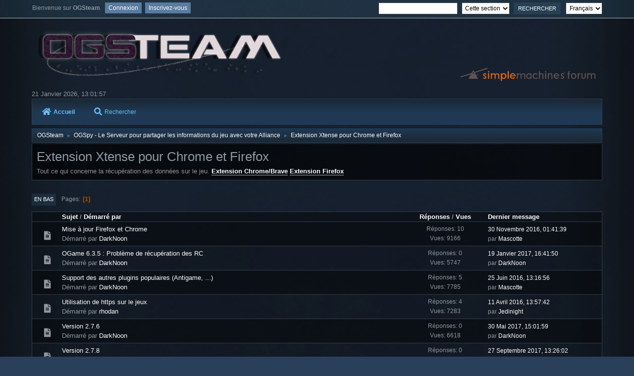

--- FILE ---
content_type: text/html; charset=UTF-8
request_url: https://forum.ogsteam.eu/index.php?PHPSESSID=24efa81f30169fd414f89ccb8e242cf2&board=55.0;sort=subject
body_size: 4437
content:
<!DOCTYPE html>
<html lang="fr-FR">
<head>
	<meta charset="UTF-8">
	<link rel="stylesheet" href="https://forum.ogsteam.eu/Themes/Lunarfall/css/minified_00a4fa49828de5d020bbe5e2a4b72bb4.css?smf214_1695406365">
	<style>
	img.avatar { max-width: 65px !important; max-height: 65px !important; }
	
	</style>
	<script>
		var smf_theme_url = "https://forum.ogsteam.eu/Themes/Lunarfall";
		var smf_default_theme_url = "https://forum.ogsteam.eu/Themes/default";
		var smf_images_url = "https://forum.ogsteam.eu/Themes/Lunarfall/images";
		var smf_smileys_url = "https://forum.ogsteam.eu/Smileys";
		var smf_smiley_sets = "default,aaron,akyhne,fugue,alienine";
		var smf_smiley_sets_default = "aaron";
		var smf_avatars_url = "https://forum.ogsteam.eu/avatars";
		var smf_scripturl = "https://forum.ogsteam.eu/index.php?PHPSESSID=24efa81f30169fd414f89ccb8e242cf2&amp;";
		var smf_iso_case_folding = false;
		var smf_charset = "UTF-8";
		var smf_session_id = "9a43033a1eb364d0c478ae6714e0e10d";
		var smf_session_var = "a339957c595d";
		var smf_member_id = 0;
		var ajax_notification_text = 'Chargement...';
		var help_popup_heading_text = 'Un peu perdu? Laissez moi vous expliquer:';
		var banned_text = 'Désolé Invité, vous êtes banni de ce forum&nbsp;!';
		var smf_txt_expand = 'Étendre';
		var smf_txt_shrink = 'Réduire';
		var smf_collapseAlt = 'Cacher';
		var smf_expandAlt = 'Afficher';
		var smf_quote_expand = false;
		var allow_xhjr_credentials = false;
	</script>
	<script src="https://code.jquery.com/jquery-3.6.3.min.js"></script>
	<script src="https://forum.ogsteam.eu/Themes/Lunarfall/scripts/minified_0ca2dfa76c64fb824b275db5df0262a5.js?smf214_1695406365"></script>
	<script>
	var smf_you_sure ='Êtes-vous sûr de vouloir faire cela ?';
	</script>
	<title>Extension Xtense pour Chrome et Firefox</title>
	<meta name="viewport" content="width=device-width, initial-scale=1">
	<meta property="og:site_name" content="OGSteam">
	<meta property="og:title" content="Extension Xtense pour Chrome et Firefox">
	<meta name="keywords" content="ogame ogsteam ogspy xtense php help support">
	<meta property="og:url" content="https://forum.ogsteam.eu/index.php?PHPSESSID=24efa81f30169fd414f89ccb8e242cf2&amp;board=55.0">
	<meta property="og:description" content="Tout ce qui concerne la récupération des données sur le jeu. [url=&quot;https://chrome.google.com/webstore/detail/xtense-gm/mkcgnadlbcakpmmmdfijdekknodapcgl&quot;]Extension Chrome/Brave[/url] [url=&quot;https://addons.mozilla.org/fr/firefox/addon/xtense-we&quot;]Extension Firefox[/url]">
	<meta name="description" content="Tout ce qui concerne la récupération des données sur le jeu. [url=&quot;https://chrome.google.com/webstore/detail/xtense-gm/mkcgnadlbcakpmmmdfijdekknodapcgl&quot;]Extension Chrome/Brave[/url] [url=&quot;https://addons.mozilla.org/fr/firefox/addon/xtense-we&quot;]Extension Firefox[/url]">
	<meta name="theme-color" content="#557EA0">
	<meta name="robots" content="noindex">
	<link rel="canonical" href="https://forum.ogsteam.eu/index.php?board=55.0">
	<link rel="help" href="https://forum.ogsteam.eu/index.php?PHPSESSID=24efa81f30169fd414f89ccb8e242cf2&amp;action=help">
	<link rel="contents" href="https://forum.ogsteam.eu/index.php?PHPSESSID=24efa81f30169fd414f89ccb8e242cf2&amp;">
	<link rel="search" href="https://forum.ogsteam.eu/index.php?PHPSESSID=24efa81f30169fd414f89ccb8e242cf2&amp;action=search">
	<link rel="index" href="https://forum.ogsteam.eu/index.php?PHPSESSID=24efa81f30169fd414f89ccb8e242cf2&amp;board=55.0">
</head>
<body id="chrome" class="action_messageindex board_55">
<div id="footerfix">
	<div id="top_section">
			<ul class="floatleft" id="top_info">
				<li class="welcome">
					Bienvenue sur <strong>OGSteam</strong>.
				</li>
				<li class="button_login">
					<a href="https://forum.ogsteam.eu/index.php?PHPSESSID=24efa81f30169fd414f89ccb8e242cf2&amp;action=login" class="open" onclick="return reqOverlayDiv(this.href, 'Connexion', 'login');">
						<span class="main_icons login"></span>
						<span class="textmenu">Connexion</span>
					</a>
				</li>
				<li class="button_signup">
					<a href="https://forum.ogsteam.eu/index.php?PHPSESSID=24efa81f30169fd414f89ccb8e242cf2&amp;action=signup" class="open">
						<span class="main_icons regcenter"></span>
						<span class="textmenu">Inscrivez-vous</span>
					</a>
				</li>
			</ul>
			<form id="languages_form" method="get" class="floatright">
				<select id="language_select" name="language" onchange="this.form.submit()">
					<option value="english">English</option>
					<option value="french" selected="selected">Français</option>
				</select>
				<noscript>
					<input type="submit" value="Exécuter">
				</noscript>
			</form>
			<form id="search_form" class="floatright" action="https://forum.ogsteam.eu/index.php?PHPSESSID=24efa81f30169fd414f89ccb8e242cf2&amp;action=search2" method="post" accept-charset="UTF-8">
				<input type="search" name="search" value="">&nbsp;
				<select name="search_selection">
					<option value="all">Forum entier </option>
					<option value="board" selected>Cette section</option>
				</select>
				<input type="hidden" name="sd_brd" value="55">
				<input type="submit" name="search2" value="Rechercher" class="button">
				<input type="hidden" name="advanced" value="0">
			</form>
	</div><!-- #top_section -->
	<div id="header">
		<h1 class="forumtitle">
			<a id="top" href="https://forum.ogsteam.eu/index.php?PHPSESSID=24efa81f30169fd414f89ccb8e242cf2&amp;"><img src="https://wiki.ogsteam.eu/lib/exe/fetch.php?media=wiki:logo.png" alt="OGSteam"></a>
		</h1>
		<img id="smflogo" src="https://forum.ogsteam.eu/Themes/Lunarfall/images/smflogo.svg" alt="Simple Machines Forum" title="Simple Machines Forum">
	</div>
	<div id="wrapper">
		<div id="upper_section">
			<div id="inner_section">
				<div id="inner_wrap" class="hide_720">
						<time datetime="2026-01-21T12:01:57Z">21 Janvier 2026, 13:01:57</time>
				</div>
				<a class="mobile_user_menu">
					<i class="fas fa-bars fa-lg"></i>
				</a>
				<div id="main_menu">
					<div id="mobile_user_menu" class="popup_container">
						<div class="popup_window description">
							<div class="popup_heading">Menu principal
								<a href="javascript:void(0);><i class="fa fa-times fa-lg floatright red"></i></a>
							</div>
							
					<ul class="dropmenu menu_nav">
						<li class="button_home">
							<a class="active" href="https://forum.ogsteam.eu/index.php?PHPSESSID=24efa81f30169fd414f89ccb8e242cf2&amp;">
								<i class="fa fa-home fa-lg"></i>Accueil
							</a>
						</li>
						<li class="button_search">
							<a href="https://forum.ogsteam.eu/index.php?PHPSESSID=24efa81f30169fd414f89ccb8e242cf2&amp;action=search">
								<i class="fa fa-search fa-lg"></i>Rechercher
							</a>
						</li>
					</ul><!-- .menu_nav -->
						</div>
					</div>
				</div>
				<div class="navigate_section">
					<ul>
						<li>
							<a href="https://forum.ogsteam.eu/index.php?PHPSESSID=24efa81f30169fd414f89ccb8e242cf2&amp;"><span>OGSteam</span></a>
						</li>
						<li>
							<span class="dividers"> &#9658; </span>
							<a href="https://forum.ogsteam.eu/index.php?PHPSESSID=24efa81f30169fd414f89ccb8e242cf2&amp;#c1"><span>OGSpy - Le Serveur pour partager les informations du jeu avec votre Alliance</span></a>
						</li>
						<li class="last">
							<span class="dividers"> &#9658; </span>
							<a href="https://forum.ogsteam.eu/index.php?PHPSESSID=24efa81f30169fd414f89ccb8e242cf2&amp;board=55.0"><span>Extension Xtense pour Chrome et Firefox</span></a>
						</li>
					</ul>
				</div><!-- .navigate_section -->
			</div><!-- #inner_section -->
		</div><!-- #upper_section -->
		<div id="content_section">
			<div id="main_content_section"><div id="display_head" class="information">
			<h2 class="display_title">Extension Xtense pour Chrome et Firefox</h2>
			<p>Tout ce qui concerne la récupération des données sur le jeu. <a href="https://chrome.google.com/webstore/detail/xtense-gm/mkcgnadlbcakpmmmdfijdekknodapcgl" class="bbc_link" target="_blank" rel="noopener">Extension Chrome/Brave</a> <a href="https://addons.mozilla.org/fr/firefox/addon/xtense-we" class="bbc_link" target="_blank" rel="noopener">Extension Firefox</a></p>
		</div>
	<div class="pagesection">
		 
		<div class="pagelinks floatleft">
			<a href="#bot" class="button">En bas</a>
			<span class="pages">Pages</span><span class="current_page">1</span> 
		</div>
		
	</div>
		<div id="messageindex">
			<div class="title_bar" id="topic_header">
				<div class="board_icon"></div>
				<div class="info"><a href="https://forum.ogsteam.eu/index.php?PHPSESSID=24efa81f30169fd414f89ccb8e242cf2&amp;board=55.0;sort=subject;desc">Sujet<span class="main_icons sort_up"></span></a> / <a href="https://forum.ogsteam.eu/index.php?PHPSESSID=24efa81f30169fd414f89ccb8e242cf2&amp;board=55.0;sort=starter">Démarré par</a></div>
				<div class="board_stats centertext"><a href="https://forum.ogsteam.eu/index.php?PHPSESSID=24efa81f30169fd414f89ccb8e242cf2&amp;board=55.0;sort=replies">Réponses</a> / <a href="https://forum.ogsteam.eu/index.php?PHPSESSID=24efa81f30169fd414f89ccb8e242cf2&amp;board=55.0;sort=views">Vues</a></div>
				<div class="lastpost"><a href="https://forum.ogsteam.eu/index.php?PHPSESSID=24efa81f30169fd414f89ccb8e242cf2&amp;board=55.0;sort=last_post">Dernier message</a></div>
			</div><!-- #topic_header -->
			<div id="topic_container">
				<div class="windowbg">
					<div class="board_icon">
						<i class="fa fa-xx fa-lg fa-fw" title="xx"></i>
						
					</div>
					<div class="info info_block">
						<div >
							<div class="icons floatright">
							</div>
							<div class="message_index_title">
								
								<span class="preview" title="">
									<span id="msg_11753"><a href="https://forum.ogsteam.eu/index.php?PHPSESSID=24efa81f30169fd414f89ccb8e242cf2&amp;topic=1204.0">Mise à jour Firefox et Chrome</a></span>
								</span>
							</div>
							<p class="floatleft">
								Démarré par <a href="https://forum.ogsteam.eu/index.php?PHPSESSID=24efa81f30169fd414f89ccb8e242cf2&amp;action=profile;u=3" title="Voir le profil de DarkNoon" class="preview">DarkNoon</a>
							</p>
							
						</div><!-- #topic_[first_post][id] -->
					</div><!-- .info -->
					<div class="board_stats centertext">
						<p>Réponses: 10<br>Vues: 9166</p>
					</div>
					<div class="lastpost">
						<p><a href="https://forum.ogsteam.eu/index.php?PHPSESSID=24efa81f30169fd414f89ccb8e242cf2&amp;topic=1204.0#msg12020">30 Novembre 2016, 01:41:39</a><br>par <a href="https://forum.ogsteam.eu/index.php?PHPSESSID=24efa81f30169fd414f89ccb8e242cf2&amp;action=profile;u=422">Mascotte</a></p>
					</div>
				</div><!-- $topic[css_class] -->
				<div class="windowbg">
					<div class="board_icon">
						<i class="fa fa-xx fa-lg fa-fw" title="xx"></i>
						
					</div>
					<div class="info info_block">
						<div >
							<div class="icons floatright">
							</div>
							<div class="message_index_title">
								
								<span class="preview" title="">
									<span id="msg_12127"><a href="https://forum.ogsteam.eu/index.php?PHPSESSID=24efa81f30169fd414f89ccb8e242cf2&amp;topic=1246.0">OGame 6.3.5 : Problème de récupération des RC</a></span>
								</span>
							</div>
							<p class="floatleft">
								Démarré par <a href="https://forum.ogsteam.eu/index.php?PHPSESSID=24efa81f30169fd414f89ccb8e242cf2&amp;action=profile;u=3" title="Voir le profil de DarkNoon" class="preview">DarkNoon</a>
							</p>
							
						</div><!-- #topic_[first_post][id] -->
					</div><!-- .info -->
					<div class="board_stats centertext">
						<p>Réponses: 0<br>Vues: 5747</p>
					</div>
					<div class="lastpost">
						<p><a href="https://forum.ogsteam.eu/index.php?PHPSESSID=24efa81f30169fd414f89ccb8e242cf2&amp;topic=1246.0#msg12127">19 Janvier 2017, 16:41:50</a><br>par <a href="https://forum.ogsteam.eu/index.php?PHPSESSID=24efa81f30169fd414f89ccb8e242cf2&amp;action=profile;u=3">DarkNoon</a></p>
					</div>
				</div><!-- $topic[css_class] -->
				<div class="windowbg">
					<div class="board_icon">
						<i class="fa fa-xx fa-lg fa-fw" title="xx"></i>
						
					</div>
					<div class="info info_block">
						<div >
							<div class="icons floatright">
							</div>
							<div class="message_index_title">
								
								<span class="preview" title="">
									<span id="msg_11545"><a href="https://forum.ogsteam.eu/index.php?PHPSESSID=24efa81f30169fd414f89ccb8e242cf2&amp;topic=1184.0">Support des autres plugins populaires (Antigame, ...)</a></span>
								</span>
							</div>
							<p class="floatleft">
								Démarré par <a href="https://forum.ogsteam.eu/index.php?PHPSESSID=24efa81f30169fd414f89ccb8e242cf2&amp;action=profile;u=3" title="Voir le profil de DarkNoon" class="preview">DarkNoon</a>
							</p>
							
						</div><!-- #topic_[first_post][id] -->
					</div><!-- .info -->
					<div class="board_stats centertext">
						<p>Réponses: 5<br>Vues: 7785</p>
					</div>
					<div class="lastpost">
						<p><a href="https://forum.ogsteam.eu/index.php?PHPSESSID=24efa81f30169fd414f89ccb8e242cf2&amp;topic=1184.0#msg11614">25 Juin 2016, 13:16:56</a><br>par <a href="https://forum.ogsteam.eu/index.php?PHPSESSID=24efa81f30169fd414f89ccb8e242cf2&amp;action=profile;u=422">Mascotte</a></p>
					</div>
				</div><!-- $topic[css_class] -->
				<div class="windowbg">
					<div class="board_icon">
						<i class="fa fa-xx fa-lg fa-fw" title="xx"></i>
						
					</div>
					<div class="info info_block">
						<div >
							<div class="icons floatright">
							</div>
							<div class="message_index_title">
								
								<span class="preview" title="">
									<span id="msg_11220"><a href="https://forum.ogsteam.eu/index.php?PHPSESSID=24efa81f30169fd414f89ccb8e242cf2&amp;topic=1153.0">Utilisation de https sur le jeux</a></span>
								</span>
							</div>
							<p class="floatleft">
								Démarré par <a href="https://forum.ogsteam.eu/index.php?PHPSESSID=24efa81f30169fd414f89ccb8e242cf2&amp;action=profile;u=1304" title="Voir le profil de rhodan" class="preview">rhodan</a>
							</p>
							
						</div><!-- #topic_[first_post][id] -->
					</div><!-- .info -->
					<div class="board_stats centertext">
						<p>Réponses: 4<br>Vues: 7283</p>
					</div>
					<div class="lastpost">
						<p><a href="https://forum.ogsteam.eu/index.php?PHPSESSID=24efa81f30169fd414f89ccb8e242cf2&amp;topic=1153.0#msg11347">11 Avril 2016, 13:57:42</a><br>par <a href="https://forum.ogsteam.eu/index.php?PHPSESSID=24efa81f30169fd414f89ccb8e242cf2&amp;action=profile;u=13">Jedinight</a></p>
					</div>
				</div><!-- $topic[css_class] -->
				<div class="windowbg">
					<div class="board_icon">
						<i class="fa fa-xx fa-lg fa-fw" title="xx"></i>
						
					</div>
					<div class="info info_block">
						<div >
							<div class="icons floatright">
							</div>
							<div class="message_index_title">
								
								<span class="preview" title="">
									<span id="msg_12152"><a href="https://forum.ogsteam.eu/index.php?PHPSESSID=24efa81f30169fd414f89ccb8e242cf2&amp;topic=1253.0">Version 2.7.6</a></span>
								</span>
							</div>
							<p class="floatleft">
								Démarré par <a href="https://forum.ogsteam.eu/index.php?PHPSESSID=24efa81f30169fd414f89ccb8e242cf2&amp;action=profile;u=3" title="Voir le profil de DarkNoon" class="preview">DarkNoon</a>
							</p>
							
						</div><!-- #topic_[first_post][id] -->
					</div><!-- .info -->
					<div class="board_stats centertext">
						<p>Réponses: 0<br>Vues: 6618</p>
					</div>
					<div class="lastpost">
						<p><a href="https://forum.ogsteam.eu/index.php?PHPSESSID=24efa81f30169fd414f89ccb8e242cf2&amp;topic=1253.0#msg12152">30 Mai 2017, 15:01:59</a><br>par <a href="https://forum.ogsteam.eu/index.php?PHPSESSID=24efa81f30169fd414f89ccb8e242cf2&amp;action=profile;u=3">DarkNoon</a></p>
					</div>
				</div><!-- $topic[css_class] -->
				<div class="windowbg">
					<div class="board_icon">
						<i class="fa fa-xx fa-lg fa-fw" title="xx"></i>
						
					</div>
					<div class="info info_block">
						<div >
							<div class="icons floatright">
							</div>
							<div class="message_index_title">
								
								<span class="preview" title="">
									<span id="msg_12201"><a href="https://forum.ogsteam.eu/index.php?PHPSESSID=24efa81f30169fd414f89ccb8e242cf2&amp;topic=1264.0">Version 2.7.8</a></span>
								</span>
							</div>
							<p class="floatleft">
								Démarré par <a href="https://forum.ogsteam.eu/index.php?PHPSESSID=24efa81f30169fd414f89ccb8e242cf2&amp;action=profile;u=3" title="Voir le profil de DarkNoon" class="preview">DarkNoon</a>
							</p>
							
						</div><!-- #topic_[first_post][id] -->
					</div><!-- .info -->
					<div class="board_stats centertext">
						<p>Réponses: 0<br>Vues: 24912</p>
					</div>
					<div class="lastpost">
						<p><a href="https://forum.ogsteam.eu/index.php?PHPSESSID=24efa81f30169fd414f89ccb8e242cf2&amp;topic=1264.0#msg12201">27 Septembre 2017, 13:26:02</a><br>par <a href="https://forum.ogsteam.eu/index.php?PHPSESSID=24efa81f30169fd414f89ccb8e242cf2&amp;action=profile;u=3">DarkNoon</a></p>
					</div>
				</div><!-- $topic[css_class] -->
				<div class="windowbg">
					<div class="board_icon">
						<i class="fa fa-xx fa-lg fa-fw" title="xx"></i>
						
					</div>
					<div class="info info_block">
						<div >
							<div class="icons floatright">
							</div>
							<div class="message_index_title">
								
								<span class="preview" title="">
									<span id="msg_12031"><a href="https://forum.ogsteam.eu/index.php?PHPSESSID=24efa81f30169fd414f89ccb8e242cf2&amp;topic=1234.0">Xtense GM - Bug envoie de flotte sur serveur non configuré.</a></span>
								</span>
							</div>
							<p class="floatleft">
								Démarré par <a href="https://forum.ogsteam.eu/index.php?PHPSESSID=24efa81f30169fd414f89ccb8e242cf2&amp;action=profile;u=1346" title="Voir le profil de Dergonic" class="preview">Dergonic</a>
							</p>
							
						</div><!-- #topic_[first_post][id] -->
					</div><!-- .info -->
					<div class="board_stats centertext">
						<p>Réponses: 10<br>Vues: 8984</p>
					</div>
					<div class="lastpost">
						<p><a href="https://forum.ogsteam.eu/index.php?PHPSESSID=24efa81f30169fd414f89ccb8e242cf2&amp;topic=1234.0#msg12063">20 Décembre 2016, 09:30:00</a><br>par <a href="https://forum.ogsteam.eu/index.php?PHPSESSID=24efa81f30169fd414f89ccb8e242cf2&amp;action=profile;u=3">DarkNoon</a></p>
					</div>
				</div><!-- $topic[css_class] -->
				<div class="windowbg">
					<div class="board_icon">
						<i class="fa fa-xx fa-lg fa-fw" title="xx"></i>
						
					</div>
					<div class="info info_block">
						<div >
							<div class="icons floatright">
							</div>
							<div class="message_index_title">
								
								<span class="preview" title="">
									<span id="msg_10480"><a href="https://forum.ogsteam.eu/index.php?PHPSESSID=24efa81f30169fd414f89ccb8e242cf2&amp;topic=1083.0">[Mod] Xtense</a></span>
								</span>
							</div>
							<p class="floatleft">
								Démarré par <a href="https://forum.ogsteam.eu/index.php?PHPSESSID=24efa81f30169fd414f89ccb8e242cf2&amp;action=profile;u=3" title="Voir le profil de DarkNoon" class="preview">DarkNoon</a>
							</p>
							
						</div><!-- #topic_[first_post][id] -->
					</div><!-- .info -->
					<div class="board_stats centertext">
						<p>Réponses: 0<br>Vues: 7525</p>
					</div>
					<div class="lastpost">
						<p><a href="https://forum.ogsteam.eu/index.php?PHPSESSID=24efa81f30169fd414f89ccb8e242cf2&amp;topic=1083.0#msg10480">28 Mai 2015, 20:08:58</a><br>par <a href="https://forum.ogsteam.eu/index.php?PHPSESSID=24efa81f30169fd414f89ccb8e242cf2&amp;action=profile;u=3">DarkNoon</a></p>
					</div>
				</div><!-- $topic[css_class] -->
			</div><!-- #topic_container -->
		</div><!-- #messageindex -->
	<div class="pagesection">
		
		 
		<div class="pagelinks floatleft">
			<a href="#main_content_section" class="button" id="bot">En haut</a>
			<span class="pages">Pages</span><span class="current_page">1</span> 
		</div>
	</div>
				<div class="navigate_section">
					<ul>
						<li>
							<a href="https://forum.ogsteam.eu/index.php?PHPSESSID=24efa81f30169fd414f89ccb8e242cf2&amp;"><span>OGSteam</span></a>
						</li>
						<li>
							<span class="dividers"> &#9658; </span>
							<a href="https://forum.ogsteam.eu/index.php?PHPSESSID=24efa81f30169fd414f89ccb8e242cf2&amp;#c1"><span>OGSpy - Le Serveur pour partager les informations du jeu avec votre Alliance</span></a>
						</li>
						<li class="last">
							<span class="dividers"> &#9658; </span>
							<a href="https://forum.ogsteam.eu/index.php?PHPSESSID=24efa81f30169fd414f89ccb8e242cf2&amp;board=55.0"><span>Extension Xtense pour Chrome et Firefox</span></a>
						</li>
					</ul>
				</div><!-- .navigate_section -->
	<script>
		var oQuickModifyTopic = new QuickModifyTopic({
			aHidePrefixes: Array("lockicon", "stickyicon", "pages", "newicon"),
			bMouseOnDiv: false,
		});
	</script>
	<div class="tborder" id="topic_icons">
		<div class="information">
			<p id="message_index_jump_to"></p>
			<p class="floatleft">
				<i class="fa fa-chart-bar fa-fw"></i> Sondage<br>
				<i class="fa fa-arrow-alt-circle-right fa-fw"></i> Sujet déplacé<br>
			</p>
			<p>
				<i class="fa fa-lock fa-fw"></i> Sujet bloqué<br>
				<i class="fa fa-thumbtack fa-fw"></i> Sujet épinglé<br>
				<span class="main_icons watch"></span> Sujets que vous suivez<br>
			</p>
			<script>
				if (typeof(window.XMLHttpRequest) != "undefined")
					aJumpTo[aJumpTo.length] = new JumpTo({
						sContainerId: "message_index_jump_to",
						sJumpToTemplate: "<label class=\"smalltext jump_to\" for=\"%select_id%\">Aller à<" + "/label> %dropdown_list%",
						iCurBoardId: 55,
						iCurBoardChildLevel: 0,
						sCurBoardName: "Extension Xtense pour Chrome et Firefox",
						sBoardChildLevelIndicator: "==",
						sBoardPrefix: "=> ",
						sCatSeparator: "-----------------------------",
						sCatPrefix: "",
						sGoButtonLabel: "Exécuter"
					});
			</script>
		</div><!-- .information -->
	</div><!-- #topic_icons -->
	<div id="mobile_action" class="popup_container">
		<div class="popup_window description">
			<div class="popup_heading">Actions de l'utilisateur
				<a href="javascript:void(0);"><i class="fa fa-times fa-lg floatright"></i></a>
			</div>
			
		</div>
	</div>
			</div><!-- #main_content_section -->
		</div><!-- #content_section -->
	</div><!-- #wrapper -->
</div><!-- #footerfix -->
	<div id="footer">
		<ul>
			<li class="floatright"><a href="https://forum.ogsteam.eu/index.php?PHPSESSID=24efa81f30169fd414f89ccb8e242cf2&amp;action=help">Aide</a> | <a href="https://forum.ogsteam.eu/index.php?PHPSESSID=24efa81f30169fd414f89ccb8e242cf2&amp;action=agreement">Termes et Règles</a> | <a href="#top_section">En haut &#9650;</a></li>
			<li class="copyright"><a href="https://forum.ogsteam.eu/index.php?PHPSESSID=24efa81f30169fd414f89ccb8e242cf2&amp;action=credits" title="License" target="_blank" rel="noopener">SMF 2.1.4 &copy; 2023</a>, <a href="https://www.simplemachines.org" title="Simple Machines" target="_blank" rel="noopener">Simple Machines</a></li>
		</ul>
	</div><!-- #footer -->
<script>
window.addEventListener("DOMContentLoaded", function() {
	function triggerCron()
	{
		$.get('https://forum.ogsteam.eu' + "/cron.php?ts=1768996905");
	}
	window.setTimeout(triggerCron, 1);
});
</script>
</body>
</html>